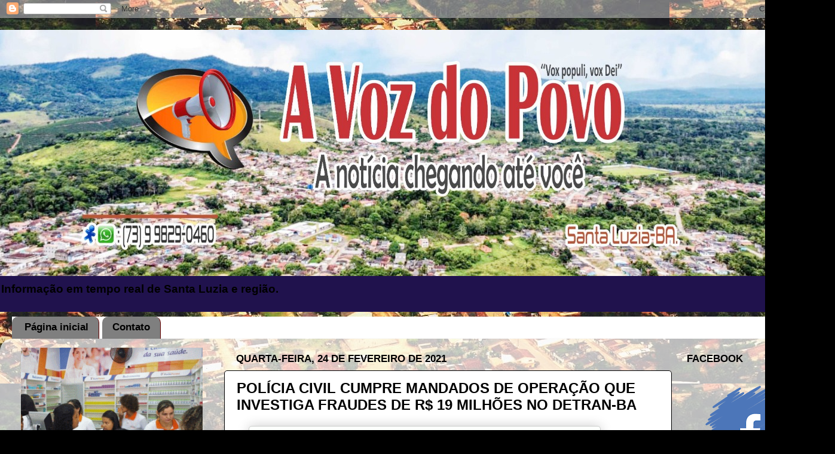

--- FILE ---
content_type: text/html; charset=UTF-8
request_url: http://www.avozdopovosantaluzia.net/2021/02/policia-civil-cumpre-mandados-de.html
body_size: 14280
content:
<!DOCTYPE html>
<html class='v2' dir='ltr' xmlns='http://www.w3.org/1999/xhtml' xmlns:b='http://www.google.com/2005/gml/b' xmlns:data='http://www.google.com/2005/gml/data' xmlns:expr='http://www.google.com/2005/gml/expr'>
<head>
<link href='https://www.blogger.com/static/v1/widgets/335934321-css_bundle_v2.css' rel='stylesheet' type='text/css'/>
<meta content='width=1100' name='viewport'/>
<meta content='text/html; charset=UTF-8' http-equiv='Content-Type'/>
<meta content='blogger' name='generator'/>
<link href='http://www.avozdopovosantaluzia.net/favicon.ico' rel='icon' type='image/x-icon'/>
<link href='http://www.avozdopovosantaluzia.net/2021/02/policia-civil-cumpre-mandados-de.html' rel='canonical'/>
<link rel="alternate" type="application/atom+xml" title="A VOZ DO POVO - Atom" href="http://www.avozdopovosantaluzia.net/feeds/posts/default" />
<link rel="alternate" type="application/rss+xml" title="A VOZ DO POVO - RSS" href="http://www.avozdopovosantaluzia.net/feeds/posts/default?alt=rss" />
<link rel="service.post" type="application/atom+xml" title="A VOZ DO POVO - Atom" href="https://www.blogger.com/feeds/4089340179351056393/posts/default" />

<link rel="alternate" type="application/atom+xml" title="A VOZ DO POVO - Atom" href="http://www.avozdopovosantaluzia.net/feeds/9180346358196847980/comments/default" />
<!--Can't find substitution for tag [blog.ieCssRetrofitLinks]-->
<link href='https://blogger.googleusercontent.com/img/b/R29vZ2xl/AVvXsEjJL0GI1Y37dwdiYCIm7_ulqZgn4ZBUz3rkuAapt12F4uQSD9YRXFfqTqGHXwSHpOCYmpxGX7ldSWvPNPCFzOy48B1gTF_zMBReIV_SjMQ3e42s4JFrze9vPoRcn1hzx3OJtlTXhyOBkyg/w571-h268/ghghgh.jpg' rel='image_src'/>
<meta content='http://www.avozdopovosantaluzia.net/2021/02/policia-civil-cumpre-mandados-de.html' property='og:url'/>
<meta content='POLÍCIA CIVIL CUMPRE MANDADOS DE OPERAÇÃO QUE INVESTIGA FRAUDES DE R$ 19 MILHÕES NO DETRAN-BA' property='og:title'/>
<meta content='  A Coordenação de Combate à Corrupção e Lavagem de Dinheiro da Polícia Civil da Bahia realiza hoje (24) a Operação Mão Dupla, consequência ...' property='og:description'/>
<meta content='https://blogger.googleusercontent.com/img/b/R29vZ2xl/AVvXsEjJL0GI1Y37dwdiYCIm7_ulqZgn4ZBUz3rkuAapt12F4uQSD9YRXFfqTqGHXwSHpOCYmpxGX7ldSWvPNPCFzOy48B1gTF_zMBReIV_SjMQ3e42s4JFrze9vPoRcn1hzx3OJtlTXhyOBkyg/w1200-h630-p-k-no-nu/ghghgh.jpg' property='og:image'/>
<title>A VOZ DO POVO: POLÍCIA CIVIL CUMPRE MANDADOS DE OPERAÇÃO QUE INVESTIGA FRAUDES DE R$ 19 MILHÕES NO DETRAN-BA</title>
<style id='page-skin-1' type='text/css'><!--
/*-----------------------------------------------
Blogger Template Style
Name:     Picture Window
Designer: Blogger
URL:      www.blogger.com
----------------------------------------------- */
/* Variable definitions
====================
<Variable name="keycolor" description="Main Color" type="color" default="#1a222a"/>
<Variable name="body.background" description="Body Background" type="background"
color="#000000" default="#111111 url(//themes.googleusercontent.com/image?id=1OACCYOE0-eoTRTfsBuX1NMN9nz599ufI1Jh0CggPFA_sK80AGkIr8pLtYRpNUKPmwtEa) repeat-x fixed top center"/>
<Group description="Page Text" selector="body">
<Variable name="body.font" description="Font" type="font"
default="normal normal 15px Arial, Tahoma, Helvetica, FreeSans, sans-serif"/>
<Variable name="body.text.color" description="Text Color" type="color" default="#333333"/>
</Group>
<Group description="Backgrounds" selector=".body-fauxcolumns-outer">
<Variable name="body.background.color" description="Outer Background" type="color" default="#296695"/>
<Variable name="header.background.color" description="Header Background" type="color" default="transparent"/>
<Variable name="post.background.color" description="Post Background" type="color" default="#ffffff"/>
</Group>
<Group description="Links" selector=".main-outer">
<Variable name="link.color" description="Link Color" type="color" default="#336699"/>
<Variable name="link.visited.color" description="Visited Color" type="color" default="#6699cc"/>
<Variable name="link.hover.color" description="Hover Color" type="color" default="#33aaff"/>
</Group>
<Group description="Blog Title" selector=".header h1">
<Variable name="header.font" description="Title Font" type="font"
default="normal normal 36px Arial, Tahoma, Helvetica, FreeSans, sans-serif"/>
<Variable name="header.text.color" description="Text Color" type="color" default="#ffffff" />
</Group>
<Group description="Tabs Text" selector=".tabs-inner .widget li a">
<Variable name="tabs.font" description="Font" type="font"
default="normal normal 15px Arial, Tahoma, Helvetica, FreeSans, sans-serif"/>
<Variable name="tabs.text.color" description="Text Color" type="color" default="#ffffff"/>
<Variable name="tabs.selected.text.color" description="Selected Color" type="color" default="#000000"/>
</Group>
<Group description="Tabs Background" selector=".tabs-outer .PageList">
<Variable name="tabs.background.color" description="Background Color" type="color" default="transparent"/>
<Variable name="tabs.selected.background.color" description="Selected Color" type="color" default="transparent"/>
<Variable name="tabs.separator.color" description="Separator Color" type="color" default="transparent"/>
</Group>
<Group description="Post Title" selector="h3.post-title, .comments h4">
<Variable name="post.title.font" description="Title Font" type="font"
default="normal normal 18px Arial, Tahoma, Helvetica, FreeSans, sans-serif"/>
</Group>
<Group description="Date Header" selector=".date-header">
<Variable name="date.header.color" description="Text Color" type="color" default="#000000"/>
</Group>
<Group description="Post" selector=".post">
<Variable name="post.footer.text.color" description="Footer Text Color" type="color" default="#999999"/>
<Variable name="post.border.color" description="Border Color" type="color" default="#dddddd"/>
</Group>
<Group description="Gadgets" selector="h2">
<Variable name="widget.title.font" description="Title Font" type="font"
default="bold normal 13px Arial, Tahoma, Helvetica, FreeSans, sans-serif"/>
<Variable name="widget.title.text.color" description="Title Color" type="color" default="#888888"/>
</Group>
<Group description="Footer" selector=".footer-outer">
<Variable name="footer.text.color" description="Text Color" type="color" default="#cccccc"/>
<Variable name="footer.widget.title.text.color" description="Gadget Title Color" type="color" default="#aaaaaa"/>
</Group>
<Group description="Footer Links" selector=".footer-outer">
<Variable name="footer.link.color" description="Link Color" type="color" default="#99ccee"/>
<Variable name="footer.link.visited.color" description="Visited Color" type="color" default="#77aaee"/>
<Variable name="footer.link.hover.color" description="Hover Color" type="color" default="#33aaff"/>
</Group>
<Variable name="content.margin" description="Content Margin Top" type="length" default="20px" min="0" max="100px"/>
<Variable name="content.padding" description="Content Padding" type="length" default="0" min="0" max="100px"/>
<Variable name="content.background" description="Content Background" type="background"
default="transparent none repeat scroll top left"/>
<Variable name="content.border.radius" description="Content Border Radius" type="length" default="0" min="0" max="100px"/>
<Variable name="content.shadow.spread" description="Content Shadow Spread" type="length" default="0" min="0" max="100px"/>
<Variable name="header.padding" description="Header Padding" type="length" default="0" min="0" max="100px"/>
<Variable name="header.background.gradient" description="Header Gradient" type="url"
default="none"/>
<Variable name="header.border.radius" description="Header Border Radius" type="length" default="0" min="0" max="100px"/>
<Variable name="main.border.radius.top" description="Main Border Radius" type="length" default="20px" min="0" max="100px"/>
<Variable name="footer.border.radius.top" description="Footer Border Radius Top" type="length" default="0" min="0" max="100px"/>
<Variable name="footer.border.radius.bottom" description="Footer Border Radius Bottom" type="length" default="20px" min="0" max="100px"/>
<Variable name="region.shadow.spread" description="Main and Footer Shadow Spread" type="length" default="3px" min="0" max="100px"/>
<Variable name="region.shadow.offset" description="Main and Footer Shadow Offset" type="length" default="1px" min="-50px" max="50px"/>
<Variable name="tabs.background.gradient" description="Tab Background Gradient" type="url" default="none"/>
<Variable name="tab.selected.background.gradient" description="Selected Tab Background" type="url"
default="url(https://resources.blogblog.com/blogblog/data/1kt/transparent/white80.png)"/>
<Variable name="tab.background" description="Tab Background" type="background"
default="transparent url(https://resources.blogblog.com/blogblog/data/1kt/transparent/black50.png) repeat scroll top left"/>
<Variable name="tab.border.radius" description="Tab Border Radius" type="length" default="10px" min="0" max="100px"/>
<Variable name="tab.first.border.radius" description="First Tab Border Radius" type="length" default="10px" min="0" max="100px"/>
<Variable name="tabs.border.radius" description="Tabs Border Radius" type="length" default="0" min="0" max="100px"/>
<Variable name="tabs.spacing" description="Tab Spacing" type="length" default=".25em" min="0" max="10em"/>
<Variable name="tabs.margin.bottom" description="Tab Margin Bottom" type="length" default="0" min="0" max="100px"/>
<Variable name="tabs.margin.sides" description="Tab Margin Sides" type="length" default="20px" min="0" max="100px"/>
<Variable name="main.background" description="Main Background" type="background"
default="transparent url(https://resources.blogblog.com/blogblog/data/1kt/transparent/white80.png) repeat scroll top left"/>
<Variable name="main.padding.sides" description="Main Padding Sides" type="length" default="20px" min="0" max="100px"/>
<Variable name="footer.background" description="Footer Background" type="background"
default="transparent url(https://resources.blogblog.com/blogblog/data/1kt/transparent/black50.png) repeat scroll top left"/>
<Variable name="post.margin.sides" description="Post Margin Sides" type="length" default="-20px" min="-50px" max="50px"/>
<Variable name="post.border.radius" description="Post Border Radius" type="length" default="5px" min="0" max="100px"/>
<Variable name="widget.title.text.transform" description="Widget Title Text Transform" type="string" default="uppercase"/>
<Variable name="mobile.background.overlay" description="Mobile Background Overlay" type="string"
default="transparent none repeat scroll top left"/>
<Variable name="startSide" description="Side where text starts in blog language" type="automatic" default="left"/>
<Variable name="endSide" description="Side where text ends in blog language" type="automatic" default="right"/>
*/
/* Content
----------------------------------------------- */
body {
font: normal bold 16px Arial, Tahoma, Helvetica, FreeSans, sans-serif;
color: #000000;
background: #000000 url(http://4.bp.blogspot.com/-zxrvaFJDnrA/WBueuCn2C8I/AAAAAAAATLw/boLrjmRP0y00RKeGo31KNtJm1XFIgckxwCK4B/s0/12191450_959935614079968_3854593129063055928_n.jpg) repeat fixed top center;
}
html body .region-inner {
min-width: 0;
max-width: 100%;
width: auto;
}
.content-outer {
font-size: 90%;
}
a:link {
text-decoration:none;
color: #000000;
}
a:visited {
text-decoration:none;
color: #000000;
}
a:hover {
text-decoration:underline;
color: #000000;
}
.content-outer {
background: transparent none repeat scroll top left;
-moz-border-radius: 0;
-webkit-border-radius: 0;
-goog-ms-border-radius: 0;
border-radius: 0;
-moz-box-shadow: 0 0 0 rgba(0, 0, 0, .15);
-webkit-box-shadow: 0 0 0 rgba(0, 0, 0, .15);
-goog-ms-box-shadow: 0 0 0 rgba(0, 0, 0, .15);
box-shadow: 0 0 0 rgba(0, 0, 0, .15);
margin: 20px auto;
}
.content-inner {
padding: 0;
}
/* Header
----------------------------------------------- */
.header-outer {
background: #20124d none repeat-x scroll top left;
_background-image: none;
color: #000000;
-moz-border-radius: 0;
-webkit-border-radius: 0;
-goog-ms-border-radius: 0;
border-radius: 0;
}
.Header img, .Header #header-inner {
-moz-border-radius: 0;
-webkit-border-radius: 0;
-goog-ms-border-radius: 0;
border-radius: 0;
}
.header-inner .Header .titlewrapper,
.header-inner .Header .descriptionwrapper {
padding-left: 0;
padding-right: 0;
}
.Header h1 {
font: normal bold 36px Arial, Tahoma, Helvetica, FreeSans, sans-serif;
text-shadow: 1px 1px 3px rgba(0, 0, 0, 0.3);
}
.Header h1 a {
color: #000000;
}
.Header .description {
font-size: 130%;
}
/* Tabs
----------------------------------------------- */
.tabs-inner {
margin: .5em 20px 0;
padding: 0;
}
.tabs-inner .section {
margin: 0;
}
.tabs-inner .widget ul {
padding: 0;
background: #ffffff none repeat scroll bottom;
-moz-border-radius: 0;
-webkit-border-radius: 0;
-goog-ms-border-radius: 0;
border-radius: 0;
}
.tabs-inner .widget li {
border: none;
}
.tabs-inner .widget li a {
display: inline-block;
padding: .5em 1em;
margin-right: .25em;
color: #000000;
font: normal bold 17px Arial, Tahoma, Helvetica, FreeSans, sans-serif;
-moz-border-radius: 10px 10px 0 0;
-webkit-border-top-left-radius: 10px;
-webkit-border-top-right-radius: 10px;
-goog-ms-border-radius: 10px 10px 0 0;
border-radius: 10px 10px 0 0;
background: transparent url(https://resources.blogblog.com/blogblog/data/1kt/transparent/black50.png) repeat scroll top left;
border-right: 1px solid #660000;
}
.tabs-inner .widget li:first-child a {
padding-left: 1.25em;
-moz-border-radius-topleft: 10px;
-moz-border-radius-bottomleft: 0;
-webkit-border-top-left-radius: 10px;
-webkit-border-bottom-left-radius: 0;
-goog-ms-border-top-left-radius: 10px;
-goog-ms-border-bottom-left-radius: 0;
border-top-left-radius: 10px;
border-bottom-left-radius: 0;
}
.tabs-inner .widget li.selected a,
.tabs-inner .widget li a:hover {
position: relative;
z-index: 1;
background: transparent url(https://resources.blogblog.com/blogblog/data/1kt/transparent/white80.png) repeat scroll bottom;
color: #000000;
-moz-box-shadow: 0 0 3px rgba(0, 0, 0, .15);
-webkit-box-shadow: 0 0 3px rgba(0, 0, 0, .15);
-goog-ms-box-shadow: 0 0 3px rgba(0, 0, 0, .15);
box-shadow: 0 0 3px rgba(0, 0, 0, .15);
}
/* Headings
----------------------------------------------- */
h2 {
font: normal bold 120% Arial, Tahoma, Helvetica, FreeSans, sans-serif;
text-transform: uppercase;
color: #000000;
margin: .5em 0;
}
/* Main
----------------------------------------------- */
.main-outer {
background: transparent url(https://resources.blogblog.com/blogblog/data/1kt/transparent/white80.png) repeat scroll top left;
-moz-border-radius: 20px 20px 0 0;
-webkit-border-top-left-radius: 20px;
-webkit-border-top-right-radius: 20px;
-webkit-border-bottom-left-radius: 0;
-webkit-border-bottom-right-radius: 0;
-goog-ms-border-radius: 20px 20px 0 0;
border-radius: 20px 20px 0 0;
-moz-box-shadow: 0 1px 3px rgba(0, 0, 0, .15);
-webkit-box-shadow: 0 1px 3px rgba(0, 0, 0, .15);
-goog-ms-box-shadow: 0 1px 3px rgba(0, 0, 0, .15);
box-shadow: 0 1px 3px rgba(0, 0, 0, .15);
}
.main-inner {
padding: 15px 20px 20px;
}
.main-inner .column-center-inner {
padding: 0 0;
}
.main-inner .column-left-inner {
padding-left: 0;
}
.main-inner .column-right-inner {
padding-right: 0;
}
/* Posts
----------------------------------------------- */
h3.post-title {
margin: 0;
font: normal bold 24px Arial, Tahoma, Helvetica, FreeSans, sans-serif;
}
.comments h4 {
margin: 1em 0 0;
font: normal bold 24px Arial, Tahoma, Helvetica, FreeSans, sans-serif;
}
.date-header span {
color: #000000;
}
.post-outer {
background-color: #ffffff;
border: solid 1px #000000;
-moz-border-radius: 5px;
-webkit-border-radius: 5px;
border-radius: 5px;
-goog-ms-border-radius: 5px;
padding: 15px 20px;
margin: 0 -20px 20px;
}
.post-body {
line-height: 1.4;
font-size: 110%;
position: relative;
}
.post-header {
margin: 0 0 1.5em;
color: #ffffff;
line-height: 1.6;
}
.post-footer {
margin: .5em 0 0;
color: #ffffff;
line-height: 1.6;
}
#blog-pager {
font-size: 140%
}
#comments .comment-author {
padding-top: 1.5em;
border-top: dashed 1px #ccc;
border-top: dashed 1px rgba(128, 128, 128, .5);
background-position: 0 1.5em;
}
#comments .comment-author:first-child {
padding-top: 0;
border-top: none;
}
.avatar-image-container {
margin: .2em 0 0;
}
/* Comments
----------------------------------------------- */
.comments .comments-content .icon.blog-author {
background-repeat: no-repeat;
background-image: url([data-uri]);
}
.comments .comments-content .loadmore a {
border-top: 1px solid #000000;
border-bottom: 1px solid #000000;
}
.comments .continue {
border-top: 2px solid #000000;
}
/* Widgets
----------------------------------------------- */
.widget ul, .widget #ArchiveList ul.flat {
padding: 0;
list-style: none;
}
.widget ul li, .widget #ArchiveList ul.flat li {
border-top: dashed 1px #ccc;
border-top: dashed 1px rgba(128, 128, 128, .5);
}
.widget ul li:first-child, .widget #ArchiveList ul.flat li:first-child {
border-top: none;
}
.widget .post-body ul {
list-style: disc;
}
.widget .post-body ul li {
border: none;
}
/* Footer
----------------------------------------------- */
.footer-outer {
color:transparent;
background: transparent url(https://resources.blogblog.com/blogblog/data/1kt/transparent/black50.png) repeat scroll top left;
-moz-border-radius: 0 0 20px 20px;
-webkit-border-top-left-radius: 0;
-webkit-border-top-right-radius: 0;
-webkit-border-bottom-left-radius: 20px;
-webkit-border-bottom-right-radius: 20px;
-goog-ms-border-radius: 0 0 20px 20px;
border-radius: 0 0 20px 20px;
-moz-box-shadow: 0 1px 3px rgba(0, 0, 0, .15);
-webkit-box-shadow: 0 1px 3px rgba(0, 0, 0, .15);
-goog-ms-box-shadow: 0 1px 3px rgba(0, 0, 0, .15);
box-shadow: 0 1px 3px rgba(0, 0, 0, .15);
}
.footer-inner {
padding: 10px 20px 20px;
}
.footer-outer a {
color: transparent;
}
.footer-outer a:visited {
color: #000000;
}
.footer-outer a:hover {
color: #000000;
}
.footer-outer .widget h2 {
color: transparent;
}
/* Mobile
----------------------------------------------- */
html body.mobile {
height: auto;
}
html body.mobile {
min-height: 480px;
background-size: 100% auto;
}
.mobile .body-fauxcolumn-outer {
background: transparent none repeat scroll top left;
}
html .mobile .mobile-date-outer, html .mobile .blog-pager {
border-bottom: none;
background: transparent url(https://resources.blogblog.com/blogblog/data/1kt/transparent/white80.png) repeat scroll top left;
margin-bottom: 10px;
}
.mobile .date-outer {
background: transparent url(https://resources.blogblog.com/blogblog/data/1kt/transparent/white80.png) repeat scroll top left;
}
.mobile .header-outer, .mobile .main-outer,
.mobile .post-outer, .mobile .footer-outer {
-moz-border-radius: 0;
-webkit-border-radius: 0;
-goog-ms-border-radius: 0;
border-radius: 0;
}
.mobile .content-outer,
.mobile .main-outer,
.mobile .post-outer {
background: inherit;
border: none;
}
.mobile .content-outer {
font-size: 100%;
}
.mobile-link-button {
background-color: #000000;
}
.mobile-link-button a:link, .mobile-link-button a:visited {
color: #ffffff;
}
.mobile-index-contents {
color: #000000;
}
.mobile .tabs-inner .PageList .widget-content {
background: transparent url(https://resources.blogblog.com/blogblog/data/1kt/transparent/white80.png) repeat scroll bottom;
color: #000000;
}
.mobile .tabs-inner .PageList .widget-content .pagelist-arrow {
border-left: 1px solid #660000;
}

--></style>
<style id='template-skin-1' type='text/css'><!--
body {
min-width: 1397px;
}
.content-outer, .content-fauxcolumn-outer, .region-inner {
min-width: 1397px;
max-width: 1397px;
_width: 1397px;
}
.main-inner .columns {
padding-left: 360px;
padding-right: 258px;
}
.main-inner .fauxcolumn-center-outer {
left: 360px;
right: 258px;
/* IE6 does not respect left and right together */
_width: expression(this.parentNode.offsetWidth -
parseInt("360px") -
parseInt("258px") + 'px');
}
.main-inner .fauxcolumn-left-outer {
width: 360px;
}
.main-inner .fauxcolumn-right-outer {
width: 258px;
}
.main-inner .column-left-outer {
width: 360px;
right: 100%;
margin-left: -360px;
}
.main-inner .column-right-outer {
width: 258px;
margin-right: -258px;
}
#layout {
min-width: 0;
}
#layout .content-outer {
min-width: 0;
width: 800px;
}
#layout .region-inner {
min-width: 0;
width: auto;
}
body#layout div.add_widget {
padding: 8px;
}
body#layout div.add_widget a {
margin-left: 32px;
}
--></style>
<style>
    body {background-image:url(http\:\/\/4.bp.blogspot.com\/-zxrvaFJDnrA\/WBueuCn2C8I\/AAAAAAAATLw\/boLrjmRP0y00RKeGo31KNtJm1XFIgckxwCK4B\/s0\/12191450_959935614079968_3854593129063055928_n.jpg);}
    
@media (max-width: 200px) { body {background-image:url(http\:\/\/4.bp.blogspot.com\/-zxrvaFJDnrA\/WBueuCn2C8I\/AAAAAAAATLw\/boLrjmRP0y00RKeGo31KNtJm1XFIgckxwCK4B\/w200\/12191450_959935614079968_3854593129063055928_n.jpg);}}
@media (max-width: 400px) and (min-width: 201px) { body {background-image:url(http\:\/\/4.bp.blogspot.com\/-zxrvaFJDnrA\/WBueuCn2C8I\/AAAAAAAATLw\/boLrjmRP0y00RKeGo31KNtJm1XFIgckxwCK4B\/w400\/12191450_959935614079968_3854593129063055928_n.jpg);}}
@media (max-width: 800px) and (min-width: 401px) { body {background-image:url(http\:\/\/4.bp.blogspot.com\/-zxrvaFJDnrA\/WBueuCn2C8I\/AAAAAAAATLw\/boLrjmRP0y00RKeGo31KNtJm1XFIgckxwCK4B\/w800\/12191450_959935614079968_3854593129063055928_n.jpg);}}
@media (max-width: 1200px) and (min-width: 801px) { body {background-image:url(http\:\/\/4.bp.blogspot.com\/-zxrvaFJDnrA\/WBueuCn2C8I\/AAAAAAAATLw\/boLrjmRP0y00RKeGo31KNtJm1XFIgckxwCK4B\/w1200\/12191450_959935614079968_3854593129063055928_n.jpg);}}
/* Last tag covers anything over one higher than the previous max-size cap. */
@media (min-width: 1201px) { body {background-image:url(http\:\/\/4.bp.blogspot.com\/-zxrvaFJDnrA\/WBueuCn2C8I\/AAAAAAAATLw\/boLrjmRP0y00RKeGo31KNtJm1XFIgckxwCK4B\/w1600\/12191450_959935614079968_3854593129063055928_n.jpg);}}
  </style>
<link href='https://www.blogger.com/dyn-css/authorization.css?targetBlogID=4089340179351056393&amp;zx=3089ae49-ef05-49e3-8715-104ec963a389' media='none' onload='if(media!=&#39;all&#39;)media=&#39;all&#39;' rel='stylesheet'/><noscript><link href='https://www.blogger.com/dyn-css/authorization.css?targetBlogID=4089340179351056393&amp;zx=3089ae49-ef05-49e3-8715-104ec963a389' rel='stylesheet'/></noscript>
<meta name='google-adsense-platform-account' content='ca-host-pub-1556223355139109'/>
<meta name='google-adsense-platform-domain' content='blogspot.com'/>

<!-- data-ad-client=ca-pub-7019521630924455 -->

</head>
<body class='loading'>
<div class='navbar section' id='navbar' name='Navbar'><div class='widget Navbar' data-version='1' id='Navbar1'><script type="text/javascript">
    function setAttributeOnload(object, attribute, val) {
      if(window.addEventListener) {
        window.addEventListener('load',
          function(){ object[attribute] = val; }, false);
      } else {
        window.attachEvent('onload', function(){ object[attribute] = val; });
      }
    }
  </script>
<div id="navbar-iframe-container"></div>
<script type="text/javascript" src="https://apis.google.com/js/platform.js"></script>
<script type="text/javascript">
      gapi.load("gapi.iframes:gapi.iframes.style.bubble", function() {
        if (gapi.iframes && gapi.iframes.getContext) {
          gapi.iframes.getContext().openChild({
              url: 'https://www.blogger.com/navbar/4089340179351056393?po\x3d9180346358196847980\x26origin\x3dhttp://www.avozdopovosantaluzia.net',
              where: document.getElementById("navbar-iframe-container"),
              id: "navbar-iframe"
          });
        }
      });
    </script><script type="text/javascript">
(function() {
var script = document.createElement('script');
script.type = 'text/javascript';
script.src = '//pagead2.googlesyndication.com/pagead/js/google_top_exp.js';
var head = document.getElementsByTagName('head')[0];
if (head) {
head.appendChild(script);
}})();
</script>
</div></div>
<div class='body-fauxcolumns'>
<div class='fauxcolumn-outer body-fauxcolumn-outer'>
<div class='cap-top'>
<div class='cap-left'></div>
<div class='cap-right'></div>
</div>
<div class='fauxborder-left'>
<div class='fauxborder-right'></div>
<div class='fauxcolumn-inner'>
</div>
</div>
<div class='cap-bottom'>
<div class='cap-left'></div>
<div class='cap-right'></div>
</div>
</div>
</div>
<div class='content'>
<div class='content-fauxcolumns'>
<div class='fauxcolumn-outer content-fauxcolumn-outer'>
<div class='cap-top'>
<div class='cap-left'></div>
<div class='cap-right'></div>
</div>
<div class='fauxborder-left'>
<div class='fauxborder-right'></div>
<div class='fauxcolumn-inner'>
</div>
</div>
<div class='cap-bottom'>
<div class='cap-left'></div>
<div class='cap-right'></div>
</div>
</div>
</div>
<div class='content-outer'>
<div class='content-cap-top cap-top'>
<div class='cap-left'></div>
<div class='cap-right'></div>
</div>
<div class='fauxborder-left content-fauxborder-left'>
<div class='fauxborder-right content-fauxborder-right'></div>
<div class='content-inner'>
<header>
<div class='header-outer'>
<div class='header-cap-top cap-top'>
<div class='cap-left'></div>
<div class='cap-right'></div>
</div>
<div class='fauxborder-left header-fauxborder-left'>
<div class='fauxborder-right header-fauxborder-right'></div>
<div class='region-inner header-inner'>
<div class='header section' id='header' name='Cabeçalho'><div class='widget Header' data-version='1' id='Header1'>
<div id='header-inner'>
<a href='http://www.avozdopovosantaluzia.net/' style='display: block'>
<img alt='A VOZ DO POVO' height='412px; ' id='Header1_headerimg' src='https://blogger.googleusercontent.com/img/b/R29vZ2xl/AVvXsEhueHt-mS658ZKF4x0f3V-YVgjiuKwXtPtqZfqnDcw2HQXvgWVVwROpVRgO2wlS2zlYPIWocbqTqBai549NdmKg0EJxJT7LqC1WN6M9KIrYnSazHZ1a_Rvzu3hI6M5ug-K918JHU0_ELTo/s1280/TESTE+4.jpg' style='display: block' width='1280px; '/>
</a>
<div class='descriptionwrapper'>
<p class='description'><span>Informação em tempo real de Santa Luzia e região.</span></p>
</div>
</div>
</div></div>
</div>
</div>
<div class='header-cap-bottom cap-bottom'>
<div class='cap-left'></div>
<div class='cap-right'></div>
</div>
</div>
</header>
<div class='tabs-outer'>
<div class='tabs-cap-top cap-top'>
<div class='cap-left'></div>
<div class='cap-right'></div>
</div>
<div class='fauxborder-left tabs-fauxborder-left'>
<div class='fauxborder-right tabs-fauxborder-right'></div>
<div class='region-inner tabs-inner'>
<div class='tabs section' id='crosscol' name='Entre colunas'><div class='widget PageList' data-version='1' id='PageList1'>
<h2>Páginas</h2>
<div class='widget-content'>
<ul>
<li>
<a href='http://www.avozdopovosantaluzia.net/'>Página inicial</a>
</li>
<li>
<a href='http://www.avozdopovosantaluzia.net/p/contato.html'>Contato</a>
</li>
</ul>
<div class='clear'></div>
</div>
</div></div>
<div class='tabs no-items section' id='crosscol-overflow' name='Cross-Column 2'></div>
</div>
</div>
<div class='tabs-cap-bottom cap-bottom'>
<div class='cap-left'></div>
<div class='cap-right'></div>
</div>
</div>
<div class='main-outer'>
<div class='main-cap-top cap-top'>
<div class='cap-left'></div>
<div class='cap-right'></div>
</div>
<div class='fauxborder-left main-fauxborder-left'>
<div class='fauxborder-right main-fauxborder-right'></div>
<div class='region-inner main-inner'>
<div class='columns fauxcolumns'>
<div class='fauxcolumn-outer fauxcolumn-center-outer'>
<div class='cap-top'>
<div class='cap-left'></div>
<div class='cap-right'></div>
</div>
<div class='fauxborder-left'>
<div class='fauxborder-right'></div>
<div class='fauxcolumn-inner'>
</div>
</div>
<div class='cap-bottom'>
<div class='cap-left'></div>
<div class='cap-right'></div>
</div>
</div>
<div class='fauxcolumn-outer fauxcolumn-left-outer'>
<div class='cap-top'>
<div class='cap-left'></div>
<div class='cap-right'></div>
</div>
<div class='fauxborder-left'>
<div class='fauxborder-right'></div>
<div class='fauxcolumn-inner'>
</div>
</div>
<div class='cap-bottom'>
<div class='cap-left'></div>
<div class='cap-right'></div>
</div>
</div>
<div class='fauxcolumn-outer fauxcolumn-right-outer'>
<div class='cap-top'>
<div class='cap-left'></div>
<div class='cap-right'></div>
</div>
<div class='fauxborder-left'>
<div class='fauxborder-right'></div>
<div class='fauxcolumn-inner'>
</div>
</div>
<div class='cap-bottom'>
<div class='cap-left'></div>
<div class='cap-right'></div>
</div>
</div>
<!-- corrects IE6 width calculation -->
<div class='columns-inner'>
<div class='column-center-outer'>
<div class='column-center-inner'>
<div class='main section' id='main' name='Principal'><div class='widget Blog' data-version='1' id='Blog1'>
<div class='blog-posts hfeed'>

          <div class="date-outer">
        
<h2 class='date-header'><span>quarta-feira, 24 de fevereiro de 2021</span></h2>

          <div class="date-posts">
        
<div class='post-outer'>
<div class='post hentry uncustomized-post-template' itemprop='blogPost' itemscope='itemscope' itemtype='http://schema.org/BlogPosting'>
<meta content='https://blogger.googleusercontent.com/img/b/R29vZ2xl/AVvXsEjJL0GI1Y37dwdiYCIm7_ulqZgn4ZBUz3rkuAapt12F4uQSD9YRXFfqTqGHXwSHpOCYmpxGX7ldSWvPNPCFzOy48B1gTF_zMBReIV_SjMQ3e42s4JFrze9vPoRcn1hzx3OJtlTXhyOBkyg/w571-h268/ghghgh.jpg' itemprop='image_url'/>
<meta content='4089340179351056393' itemprop='blogId'/>
<meta content='9180346358196847980' itemprop='postId'/>
<a name='9180346358196847980'></a>
<h3 class='post-title entry-title' itemprop='name'>
POLÍCIA CIVIL CUMPRE MANDADOS DE OPERAÇÃO QUE INVESTIGA FRAUDES DE R$ 19 MILHÕES NO DETRAN-BA
</h3>
<div class='post-header'>
<div class='post-header-line-1'></div>
</div>
<div class='post-body entry-content' id='post-body-9180346358196847980' itemprop='description articleBody'>
<p>&nbsp;<a href="https://blogger.googleusercontent.com/img/b/R29vZ2xl/AVvXsEjJL0GI1Y37dwdiYCIm7_ulqZgn4ZBUz3rkuAapt12F4uQSD9YRXFfqTqGHXwSHpOCYmpxGX7ldSWvPNPCFzOy48B1gTF_zMBReIV_SjMQ3e42s4JFrze9vPoRcn1hzx3OJtlTXhyOBkyg/s1600/ghghgh.jpg" imageanchor="1" style="color: black; font-family: Georgia, Utopia, &quot;Palatino Linotype&quot;, Palatino, serif; font-size: 16px; margin-left: 1em; margin-right: 1em; text-align: center; text-decoration-line: none;"><img border="0" data-original-height="752" data-original-width="1600" height="268" loading="lazy" src="https://blogger.googleusercontent.com/img/b/R29vZ2xl/AVvXsEjJL0GI1Y37dwdiYCIm7_ulqZgn4ZBUz3rkuAapt12F4uQSD9YRXFfqTqGHXwSHpOCYmpxGX7ldSWvPNPCFzOy48B1gTF_zMBReIV_SjMQ3e42s4JFrze9vPoRcn1hzx3OJtlTXhyOBkyg/w571-h268-rw/ghghgh.jpg" style="background: rgb(252, 255, 252); border-radius: 5px; border: 1px solid rgb(204, 204, 204); box-shadow: rgba(0, 0, 0, 0.2) 0px 0px 20px; padding: 8px; position: relative;" width="571" /></a></p><p style="background-color: white; text-align: justify;"><span style="font-family: verdana;">A Coordenação de Combate à Corrupção e Lavagem de Dinheiro da Polícia Civil da Bahia realiza hoje (24) a Operação Mão Dupla, consequência de uma investigação de fraudes em torno de R$ 19 milhões entre o Departamento Estadual de Trânsito da Bahia (Detran-Ba) e uma fundação de direito privado de Salvador.</span></p><p style="background-color: white; text-align: justify;"><span style="font-family: verdana;">A força-tarefa cumpre mandados de busca e apreensão em empresas privadas, em duas fundações de direito privado e no Detran-Ba. Ela é efetuada por uma equipe composta por cerca de 70 policiais.</span></p><p style="background-color: white; text-align: justify;"><span style="font-family: verdana;">Segundo a Polícia Civil, a apuração revelou também a participação de ex-dirigentes do Detran-Ba e de outros agentes públicos ligados ao órgão, além de indícios de lavagem de dinheiro.</span></p>
<div style='clear: both;'></div>
</div>
<div class='post-footer'>
<div class='post-footer-line post-footer-line-1'>
<span class='post-author vcard'>
Postado por
<span class='fn' itemprop='author' itemscope='itemscope' itemtype='http://schema.org/Person'>
<meta content='https://www.blogger.com/profile/16273042433358084250' itemprop='url'/>
<a class='g-profile' href='https://www.blogger.com/profile/16273042433358084250' rel='author' title='author profile'>
<span itemprop='name'>Samuel Ariel Gonçalves</span>
</a>
</span>
</span>
<span class='post-timestamp'>
às
<meta content='http://www.avozdopovosantaluzia.net/2021/02/policia-civil-cumpre-mandados-de.html' itemprop='url'/>
<a class='timestamp-link' href='http://www.avozdopovosantaluzia.net/2021/02/policia-civil-cumpre-mandados-de.html' rel='bookmark' title='permanent link'><abbr class='published' itemprop='datePublished' title='2021-02-24T09:08:00-03:00'>09:08:00</abbr></a>
</span>
<span class='post-comment-link'>
</span>
<span class='post-icons'>
</span>
<div class='post-share-buttons goog-inline-block'>
<a class='goog-inline-block share-button sb-email' href='https://www.blogger.com/share-post.g?blogID=4089340179351056393&postID=9180346358196847980&target=email' target='_blank' title='Enviar por e-mail'><span class='share-button-link-text'>Enviar por e-mail</span></a><a class='goog-inline-block share-button sb-blog' href='https://www.blogger.com/share-post.g?blogID=4089340179351056393&postID=9180346358196847980&target=blog' onclick='window.open(this.href, "_blank", "height=270,width=475"); return false;' target='_blank' title='Postar no blog!'><span class='share-button-link-text'>Postar no blog!</span></a><a class='goog-inline-block share-button sb-twitter' href='https://www.blogger.com/share-post.g?blogID=4089340179351056393&postID=9180346358196847980&target=twitter' target='_blank' title='Compartilhar no X'><span class='share-button-link-text'>Compartilhar no X</span></a><a class='goog-inline-block share-button sb-facebook' href='https://www.blogger.com/share-post.g?blogID=4089340179351056393&postID=9180346358196847980&target=facebook' onclick='window.open(this.href, "_blank", "height=430,width=640"); return false;' target='_blank' title='Compartilhar no Facebook'><span class='share-button-link-text'>Compartilhar no Facebook</span></a><a class='goog-inline-block share-button sb-pinterest' href='https://www.blogger.com/share-post.g?blogID=4089340179351056393&postID=9180346358196847980&target=pinterest' target='_blank' title='Compartilhar com o Pinterest'><span class='share-button-link-text'>Compartilhar com o Pinterest</span></a>
</div>
</div>
<div class='post-footer-line post-footer-line-2'>
<span class='post-labels'>
</span>
</div>
<div class='post-footer-line post-footer-line-3'>
<span class='post-location'>
</span>
</div>
</div>
</div>
<div class='comments' id='comments'>
<a name='comments'></a>
<h4>Nenhum comentário:</h4>
<div id='Blog1_comments-block-wrapper'>
<dl class='avatar-comment-indent' id='comments-block'>
</dl>
</div>
<p class='comment-footer'>
<div class='comment-form'>
<a name='comment-form'></a>
<h4 id='comment-post-message'>Postar um comentário</h4>
<p>AVISO: O conteúdo de cada comentário é de única e exclusiva responsabilidade do autor da mensagem.</p>
<a href='https://www.blogger.com/comment/frame/4089340179351056393?po=9180346358196847980&hl=pt-BR&saa=85391&origin=http://www.avozdopovosantaluzia.net' id='comment-editor-src'></a>
<iframe allowtransparency='true' class='blogger-iframe-colorize blogger-comment-from-post' frameborder='0' height='410px' id='comment-editor' name='comment-editor' src='' width='100%'></iframe>
<script src='https://www.blogger.com/static/v1/jsbin/2830521187-comment_from_post_iframe.js' type='text/javascript'></script>
<script type='text/javascript'>
      BLOG_CMT_createIframe('https://www.blogger.com/rpc_relay.html');
    </script>
</div>
</p>
</div>
</div>
<div class='inline-ad'>
</div>

        </div></div>
      
</div>
<div class='blog-pager' id='blog-pager'>
<span id='blog-pager-newer-link'>
<a class='blog-pager-newer-link' href='http://www.avozdopovosantaluzia.net/2021/02/decreto-de-bolsonaro-obriga-postos-de.html' id='Blog1_blog-pager-newer-link' title='Postagem mais recente'>Postagem mais recente</a>
</span>
<span id='blog-pager-older-link'>
<a class='blog-pager-older-link' href='http://www.avozdopovosantaluzia.net/2021/02/santa-luzia-oportunidade-de-emprego.html' id='Blog1_blog-pager-older-link' title='Postagem mais antiga'>Postagem mais antiga</a>
</span>
<a class='home-link' href='http://www.avozdopovosantaluzia.net/'>Página inicial</a>
</div>
<div class='clear'></div>
<div class='post-feeds'>
<div class='feed-links'>
Assinar:
<a class='feed-link' href='http://www.avozdopovosantaluzia.net/feeds/9180346358196847980/comments/default' target='_blank' type='application/atom+xml'>Postar comentários (Atom)</a>
</div>
</div>
</div></div>
</div>
</div>
<div class='column-left-outer'>
<div class='column-left-inner'>
<aside>
<div class='sidebar section' id='sidebar-left-1'><div class='widget Image' data-version='1' id='Image3'>
<div class='widget-content'>
<img alt='' height='250' id='Image3_img' src='https://blogger.googleusercontent.com/img/b/R29vZ2xl/AVvXsEga3ppWAaNaLzWT7oCIYuWX9Hn7McNlRFzfN4T2mFrp60l07NHLO9Vm0O1O0YvpHBOnbeMgyIuYQwFnZE1S3TEQXtfW_0qYwMibp2COX82xHMVTdncAmocHQ7uOSaiov2OQwJNtpjo0Ezs/s1600/Fortefarma+20119.gif' width='304'/>
<br/>
</div>
<div class='clear'></div>
</div><div class='widget Image' data-version='1' id='Image4'>
<div class='widget-content'>
<img alt='' height='230' id='Image4_img' src='https://blogger.googleusercontent.com/img/b/R29vZ2xl/AVvXsEgPsh-AQtKMAAC7bbuRCmcHxWheaC-bCbuFIq0j5mYQbgeNzaZvfAO-yPl0G1LP0TUunb7c1kNodNRiQx1oHej2K1WnJwX_bXEEQDGx1QgXKwzXxivWCzD21hdhzLGd6_3-pF8dbp9VIqw/s1600/Scanner_20191127.jpg' width='304'/>
<br/>
</div>
<div class='clear'></div>
</div></div>
<table border='0' cellpadding='0' cellspacing='0' class='section-columns columns-2'>
<tbody>
<tr>
<td class='first columns-cell'>
<div class='sidebar section' id='sidebar-left-2-1'><div class='widget HTML' data-version='1' id='HTML1'>
<div class='widget-content'>
<script async="async" src="https://pagead2.googlesyndication.com/pagead/js/adsbygoogle.js?client=ca-pub-7019521630924455" crossorigin="anonymous"></script>
<!-- Anúncio -->
<ins class="adsbygoogle"
     style="display:block"
     data-ad-client="ca-pub-7019521630924455"
     data-ad-slot="5740193448"
     data-ad-format="auto"
     data-full-width-responsive="true"></ins>
<script>
     (adsbygoogle = window.adsbygoogle || []).push({});
</script>
</div>
<div class='clear'></div>
</div><div class='widget Text' data-version='1' id='Text1'>
<h2 class='title'>Frase do filme Gladiador</h2>
<div class='widget-content'>
<b><i><span style="color:#cc0000;">&#8220;<a class="qlink" href="http://kdfrases.com/frase-filme/1116">Ganhe a multidão, e ganhará a liberdade.</a>&#8221; </span></i></b><br />  <a href="http://kdfrases.com/filme/gladiador"></a><div style="background-color: transparent; border: medium none; color: black; overflow: hidden; text-align: left; text-decoration: none;"><br /></div>
</div>
<div class='clear'></div>
</div></div>
</td>
<td class='columns-cell'>
<div class='sidebar section' id='sidebar-left-2-2'><div class='widget HTML' data-version='1' id='HTML16'>
<div class='widget-content'>
<script async="async" src="//pagead2.googlesyndication.com/pagead/js/adsbygoogle.js"></script>
<!-- Anuncio02 -->
<ins class="adsbygoogle"
     style="display:block"
     data-ad-client="ca-pub-7019521630924455"
     data-ad-slot="1462927233"
     data-ad-format="auto"
     data-full-width-responsive="true"></ins>
<script>
(adsbygoogle = window.adsbygoogle || []).push({});
</script>
</div>
<div class='clear'></div>
</div></div>
</td>
</tr>
</tbody>
</table>
<div class='sidebar section' id='sidebar-left-3'><div class='widget AdSense' data-version='1' id='AdSense1'>
<div class='widget-content'>
<script async src="//pagead2.googlesyndication.com/pagead/js/adsbygoogle.js"></script>
<!-- avozdopovosantaluzia_sidebar-left-1_AdSense1_1x1_as -->
<ins class="adsbygoogle"
     style="display:block"
     data-ad-client="ca-pub-7019521630924455"
     data-ad-host="ca-host-pub-1556223355139109"
     data-ad-host-channel="L0001"
     data-ad-slot="5534281601"
     data-ad-format="auto"
     data-full-width-responsive="true"></ins>
<script>
(adsbygoogle = window.adsbygoogle || []).push({});
</script>
<div class='clear'></div>
</div>
</div></div>
</aside>
</div>
</div>
<div class='column-right-outer'>
<div class='column-right-inner'>
<aside>
<div class='sidebar section' id='sidebar-right-1'><div class='widget Image' data-version='1' id='Image6'>
<h2>Facebook</h2>
<div class='widget-content'>
<a href='https://www.facebook.com/groups/avozdopovosantaluzia/?ref=share'>
<img alt='Facebook' height='213' id='Image6_img' src='https://blogger.googleusercontent.com/img/b/R29vZ2xl/AVvXsEgsvO-4Ud7w7Q7PEo-8zXztIlKCGxf523rl6rku8NfLFR7oQDO2KWhtJDE9D7ic224legKcycpl9MWOFMEIZM7PrwwgbtPzWRq4l8fLF_Tkf-IgkryWRhayT0iXIGeVgI6f5kvXPbIxj3A/s213/90dd9f12fdd1eefb8c8976903944c026-logotipo-do-iacute-cone-do-facebook-by-vexels.png' width='213'/>
</a>
<br/>
</div>
<div class='clear'></div>
</div><div class='widget Image' data-version='1' id='Image7'>
<h2>Youtube</h2>
<div class='widget-content'>
<a href='https://www.youtube.com/channel/UC509MlwpPzo1Q9GlB722oQQ'>
<img alt='Youtube' height='213' id='Image7_img' src='https://blogger.googleusercontent.com/img/b/R29vZ2xl/AVvXsEgzRdsD5Do7et27igD4pNOtoISFlFIb3Q7GyH8TCNPR9lRseD_Z67g2oTFFbxiNMk474trs8bRYF8TG8FI4oH8T7A0HTy48P_zgOt0fJ99yTTiNG1BPkTeW210PPdcxpoBR4NMmzHoLip8/s1600/0db05c61c7d85c151b5d9e2321d0e9d9-iacute-cone-redondo-distorcido-do-youtube-by-vexels.png' width='213'/>
</a>
<br/>
</div>
<div class='clear'></div>
</div><div class='widget Image' data-version='1' id='Image9'>
<h2>ONDE ESTAMOS</h2>
<div class='widget-content'>
<img alt='ONDE ESTAMOS' height='192' id='Image9_img' src='https://blogger.googleusercontent.com/img/b/R29vZ2xl/AVvXsEgbakQKd3Zodqg5HXiLOzq0ZoWbp1GexQ3AS-1WXunegGSI_j8UElLHV-2HTgIbYEhkriFQOAv0UhyLLkpVxTmZpSvjIoZ1pi6yjb2u_ryAfXC7E-5066wV44szmr8xXf49ZT-OltrPA5w/s1600/280px-Bahia_Municip_SantaLuzia.svg.png' width='185'/>
<br/>
<span class='caption'>Fundação 10 de maio de 1985, Gentílico: santa-luziense, Municípios limítrofes: 	Arataca, Una, Canavieiras, Mascote e Camacan.</span>
</div>
<div class='clear'></div>
</div><div class='widget PopularPosts' data-version='1' id='PopularPosts1'>
<h2>POSTAGENS MAIS ACESSADAS NOS ÚLTIMOS 30 DIAS</h2>
<div class='widget-content popular-posts'>
<ul>
<li>
<div class='item-thumbnail-only'>
<div class='item-thumbnail'>
<a href='http://www.avozdopovosantaluzia.net/2015/05/cantora-evangelica-faz-selfie-transando.html' target='_blank'>
<img alt='' border='0' src='https://blogger.googleusercontent.com/img/b/R29vZ2xl/AVvXsEj1rp12JG7canIXImX9qU7ktxY7s4GWmsrUfeueOIdjLN5TxVgXLyH_bcyB2FkWDcjqWymtCjyhfGbODZ7pwGrwAotZQt4YbQG5X6ze36SBhktsWzvkDmNAz0Qoa4MjXDfqhRRJU56eal3m/w72-h72-p-k-no-nu/image43.jpg'/>
</a>
</div>
<div class='item-title'><a href='http://www.avozdopovosantaluzia.net/2015/05/cantora-evangelica-faz-selfie-transando.html'>CANTORA EVANGÉLICA FAZ SELFIE TRANSANDO COM SUPOSTO PASTOR</a></div>
</div>
<div style='clear: both;'></div>
</li>
<li>
<div class='item-thumbnail-only'>
<div class='item-thumbnail'>
<a href='http://www.avozdopovosantaluzia.net/2015/06/vazam-fotos-do-cantor-cristiano-araujo.html' target='_blank'>
<img alt='' border='0' src='https://lh3.googleusercontent.com/blogger_img_proxy/[base64]w72-h72-p-k-no-nu'/>
</a>
</div>
<div class='item-title'><a href='http://www.avozdopovosantaluzia.net/2015/06/vazam-fotos-do-cantor-cristiano-araujo.html'>VAZAM FOTOS DO CANTOR CRISTIANO ARAUJO MORTO NO IML</a></div>
</div>
<div style='clear: both;'></div>
</li>
<li>
<div class='item-thumbnail-only'>
<div class='item-thumbnail'>
<a href='http://www.avozdopovosantaluzia.net/2015/06/cantor-sertanejo-cristiano-araujo-morre.html' target='_blank'>
<img alt='' border='0' src='https://blogger.googleusercontent.com/img/b/R29vZ2xl/AVvXsEhkcP9sa_bY_qmTbZ5uRSR4JoJKmLpV4h-gA2Ul2k15LWORCTpcEC4cB9wSGGzzYt6lRXfQ9ueKgVig9aRcInglacsMOokihzFg0RzDU-CjvBmuB_1spIv9KlQ7pnopqiWXb1SN1lavMskr/w72-h72-p-k-no-nu/download.jpg'/>
</a>
</div>
<div class='item-title'><a href='http://www.avozdopovosantaluzia.net/2015/06/cantor-sertanejo-cristiano-araujo-morre.html'>CANTOR SERTANEJO CRISTIANO ARAÚJO MORRE AOS 29 ANOS</a></div>
</div>
<div style='clear: both;'></div>
</li>
<li>
<div class='item-thumbnail-only'>
<div class='item-thumbnail'>
<a href='http://www.avozdopovosantaluzia.net/2015/11/conheca-historia-do-homem-que-nasceu.html' target='_blank'>
<img alt='' border='0' src='https://blogger.googleusercontent.com/img/b/R29vZ2xl/AVvXsEj2zYZUnEA5TfmZRQVtyFqzwCQ1DhKnXjd2oma72Yn5_JuYabM9xSWPtrBuTR6klZSRukC0gFApAhHBJzqWQbScM2RrtDW-IPn4oQglT4wjcuXd_r_VlG9OU8OSfLOVfL02hw92tS_P5hKM/w72-h72-p-k-no-nu/doubledickdude-homem-com-dois-penis-1.jpg'/>
</a>
</div>
<div class='item-title'><a href='http://www.avozdopovosantaluzia.net/2015/11/conheca-historia-do-homem-que-nasceu.html'>CONHEÇA A HISTÓRIA DO HOMEM QUE NASCEU COM DOIS PÊNIS</a></div>
</div>
<div style='clear: both;'></div>
</li>
<li>
<div class='item-thumbnail-only'>
<div class='item-thumbnail'>
<a href='http://www.avozdopovosantaluzia.net/2015/09/santa-luzia-crianca-com-leucemia.html' target='_blank'>
<img alt='' border='0' src='https://blogger.googleusercontent.com/img/b/R29vZ2xl/AVvXsEgZ75LPJN7XCJyPXjv8EnsNWbEY_Jo5wjuyr5syPLvdOG3KgBx0oddi9ywji7TrCGFKGDscbVjYvzuIwJIrLQ0HmqIWd27cvAKQAx-AcMauKH1IyvZGDj7qhdE-hbqVo0Q_b8dql1JYSgpH/w72-h72-p-k-no-nu/11221459_949169565154576_673208151707827619_n.jpg'/>
</a>
</div>
<div class='item-title'><a href='http://www.avozdopovosantaluzia.net/2015/09/santa-luzia-crianca-com-leucemia.html'>SANTA LUZIA: CRIANÇA COM LEUCEMIA PRECISA DE DOAÇÃO DE SANGUE </a></div>
</div>
<div style='clear: both;'></div>
</li>
<li>
<div class='item-thumbnail-only'>
<div class='item-thumbnail'>
<a href='http://www.avozdopovosantaluzia.net/2026/01/santa-luzia-prefeito-fernando-brito.html' target='_blank'>
<img alt='' border='0' src='https://blogger.googleusercontent.com/img/b/R29vZ2xl/AVvXsEgkcXghMIgqj2jce5yV8ZGho4fEpu3a_gmMWyoqk4MTyY2GM7zlEGOmauIwcoQwjGFkPcCl4ewvE3VgbTp8YrKB1xLkUO2zRJ0nmLlYa2FCMaGlJN1ZtcXs-8qNFk65M_OxGV-256PycAmjG_07KlhODy-vR8GrwKhAZK6r-CrV7fpMUUTkxwPTu-cm5Ls/w72-h72-p-k-no-nu/IMG-20260115-WA0027.jpg'/>
</a>
</div>
<div class='item-title'><a href='http://www.avozdopovosantaluzia.net/2026/01/santa-luzia-prefeito-fernando-brito.html'>Santa Luzia: Prefeito Fernando Brito aolicita mellhorias nas rodovias BA-672, BA-678 e BA-682  </a></div>
</div>
<div style='clear: both;'></div>
</li>
<li>
<div class='item-thumbnail-only'>
<div class='item-title'><a href='http://www.avozdopovosantaluzia.net/2025/12/blog-post.html'>(nenhum título)</a></div>
</div>
<div style='clear: both;'></div>
</li>
</ul>
<div class='clear'></div>
</div>
</div></div>
</aside>
</div>
</div>
</div>
<div style='clear: both'></div>
<!-- columns -->
</div>
<!-- main -->
</div>
</div>
<div class='main-cap-bottom cap-bottom'>
<div class='cap-left'></div>
<div class='cap-right'></div>
</div>
</div>
<footer>
<div class='footer-outer'>
<div class='footer-cap-top cap-top'>
<div class='cap-left'></div>
<div class='cap-right'></div>
</div>
<div class='fauxborder-left footer-fauxborder-left'>
<div class='fauxborder-right footer-fauxborder-right'></div>
<div class='region-inner footer-inner'>
<div class='foot no-items section' id='footer-1'></div>
<table border='0' cellpadding='0' cellspacing='0' class='section-columns columns-2'>
<tbody>
<tr>
<td class='first columns-cell'>
<div class='foot no-items section' id='footer-2-1'></div>
</td>
<td class='columns-cell'>
<div class='foot no-items section' id='footer-2-2'></div>
</td>
</tr>
</tbody>
</table>
<!-- outside of the include in order to lock Attribution widget -->
<div class='foot section' id='footer-3' name='Rodapé'><div class='widget Attribution' data-version='1' id='Attribution1'>
<div class='widget-content' style='text-align: center;'>
Samuel Ariel Gonçalves. Tecnologia do <a href='https://www.blogger.com' target='_blank'>Blogger</a>.
</div>
<div class='clear'></div>
</div></div>
</div>
</div>
<div class='footer-cap-bottom cap-bottom'>
<div class='cap-left'></div>
<div class='cap-right'></div>
</div>
</div>
</footer>
<!-- content -->
</div>
</div>
<div class='content-cap-bottom cap-bottom'>
<div class='cap-left'></div>
<div class='cap-right'></div>
</div>
</div>
</div>

<script type="text/javascript" src="https://www.blogger.com/static/v1/widgets/2028843038-widgets.js"></script>
<script type='text/javascript'>
window['__wavt'] = 'AOuZoY69tpheIEXFpdrsuEL_HStC599aXA:1769432226096';_WidgetManager._Init('//www.blogger.com/rearrange?blogID\x3d4089340179351056393','//www.avozdopovosantaluzia.net/2021/02/policia-civil-cumpre-mandados-de.html','4089340179351056393');
_WidgetManager._SetDataContext([{'name': 'blog', 'data': {'blogId': '4089340179351056393', 'title': 'A VOZ DO POVO', 'url': 'http://www.avozdopovosantaluzia.net/2021/02/policia-civil-cumpre-mandados-de.html', 'canonicalUrl': 'http://www.avozdopovosantaluzia.net/2021/02/policia-civil-cumpre-mandados-de.html', 'homepageUrl': 'http://www.avozdopovosantaluzia.net/', 'searchUrl': 'http://www.avozdopovosantaluzia.net/search', 'canonicalHomepageUrl': 'http://www.avozdopovosantaluzia.net/', 'blogspotFaviconUrl': 'http://www.avozdopovosantaluzia.net/favicon.ico', 'bloggerUrl': 'https://www.blogger.com', 'hasCustomDomain': true, 'httpsEnabled': true, 'enabledCommentProfileImages': true, 'gPlusViewType': 'FILTERED_POSTMOD', 'adultContent': false, 'analyticsAccountNumber': '', 'encoding': 'UTF-8', 'locale': 'pt-BR', 'localeUnderscoreDelimited': 'pt_br', 'languageDirection': 'ltr', 'isPrivate': false, 'isMobile': false, 'isMobileRequest': false, 'mobileClass': '', 'isPrivateBlog': false, 'isDynamicViewsAvailable': true, 'feedLinks': '\x3clink rel\x3d\x22alternate\x22 type\x3d\x22application/atom+xml\x22 title\x3d\x22A VOZ DO POVO - Atom\x22 href\x3d\x22http://www.avozdopovosantaluzia.net/feeds/posts/default\x22 /\x3e\n\x3clink rel\x3d\x22alternate\x22 type\x3d\x22application/rss+xml\x22 title\x3d\x22A VOZ DO POVO - RSS\x22 href\x3d\x22http://www.avozdopovosantaluzia.net/feeds/posts/default?alt\x3drss\x22 /\x3e\n\x3clink rel\x3d\x22service.post\x22 type\x3d\x22application/atom+xml\x22 title\x3d\x22A VOZ DO POVO - Atom\x22 href\x3d\x22https://www.blogger.com/feeds/4089340179351056393/posts/default\x22 /\x3e\n\n\x3clink rel\x3d\x22alternate\x22 type\x3d\x22application/atom+xml\x22 title\x3d\x22A VOZ DO POVO - Atom\x22 href\x3d\x22http://www.avozdopovosantaluzia.net/feeds/9180346358196847980/comments/default\x22 /\x3e\n', 'meTag': '', 'adsenseClientId': 'ca-pub-7019521630924455', 'adsenseHostId': 'ca-host-pub-1556223355139109', 'adsenseHasAds': true, 'adsenseAutoAds': false, 'boqCommentIframeForm': true, 'loginRedirectParam': '', 'view': '', 'dynamicViewsCommentsSrc': '//www.blogblog.com/dynamicviews/4224c15c4e7c9321/js/comments.js', 'dynamicViewsScriptSrc': '//www.blogblog.com/dynamicviews/6e0d22adcfa5abea', 'plusOneApiSrc': 'https://apis.google.com/js/platform.js', 'disableGComments': true, 'interstitialAccepted': false, 'sharing': {'platforms': [{'name': 'Gerar link', 'key': 'link', 'shareMessage': 'Gerar link', 'target': ''}, {'name': 'Facebook', 'key': 'facebook', 'shareMessage': 'Compartilhar no Facebook', 'target': 'facebook'}, {'name': 'Postar no blog!', 'key': 'blogThis', 'shareMessage': 'Postar no blog!', 'target': 'blog'}, {'name': 'X', 'key': 'twitter', 'shareMessage': 'Compartilhar no X', 'target': 'twitter'}, {'name': 'Pinterest', 'key': 'pinterest', 'shareMessage': 'Compartilhar no Pinterest', 'target': 'pinterest'}, {'name': 'E-mail', 'key': 'email', 'shareMessage': 'E-mail', 'target': 'email'}], 'disableGooglePlus': true, 'googlePlusShareButtonWidth': 0, 'googlePlusBootstrap': '\x3cscript type\x3d\x22text/javascript\x22\x3ewindow.___gcfg \x3d {\x27lang\x27: \x27pt_BR\x27};\x3c/script\x3e'}, 'hasCustomJumpLinkMessage': false, 'jumpLinkMessage': 'Leia mais', 'pageType': 'item', 'postId': '9180346358196847980', 'postImageThumbnailUrl': 'https://blogger.googleusercontent.com/img/b/R29vZ2xl/AVvXsEjJL0GI1Y37dwdiYCIm7_ulqZgn4ZBUz3rkuAapt12F4uQSD9YRXFfqTqGHXwSHpOCYmpxGX7ldSWvPNPCFzOy48B1gTF_zMBReIV_SjMQ3e42s4JFrze9vPoRcn1hzx3OJtlTXhyOBkyg/s72-w571-c-h268/ghghgh.jpg', 'postImageUrl': 'https://blogger.googleusercontent.com/img/b/R29vZ2xl/AVvXsEjJL0GI1Y37dwdiYCIm7_ulqZgn4ZBUz3rkuAapt12F4uQSD9YRXFfqTqGHXwSHpOCYmpxGX7ldSWvPNPCFzOy48B1gTF_zMBReIV_SjMQ3e42s4JFrze9vPoRcn1hzx3OJtlTXhyOBkyg/w571-h268/ghghgh.jpg', 'pageName': 'POL\xcdCIA CIVIL CUMPRE MANDADOS DE OPERA\xc7\xc3O QUE INVESTIGA FRAUDES DE R$ 19 MILH\xd5ES NO DETRAN-BA', 'pageTitle': 'A VOZ DO POVO: POL\xcdCIA CIVIL CUMPRE MANDADOS DE OPERA\xc7\xc3O QUE INVESTIGA FRAUDES DE R$ 19 MILH\xd5ES NO DETRAN-BA'}}, {'name': 'features', 'data': {}}, {'name': 'messages', 'data': {'edit': 'Editar', 'linkCopiedToClipboard': 'Link copiado para a \xe1rea de transfer\xeancia.', 'ok': 'Ok', 'postLink': 'Link da postagem'}}, {'name': 'template', 'data': {'name': 'custom', 'localizedName': 'Personalizar', 'isResponsive': false, 'isAlternateRendering': false, 'isCustom': true}}, {'name': 'view', 'data': {'classic': {'name': 'classic', 'url': '?view\x3dclassic'}, 'flipcard': {'name': 'flipcard', 'url': '?view\x3dflipcard'}, 'magazine': {'name': 'magazine', 'url': '?view\x3dmagazine'}, 'mosaic': {'name': 'mosaic', 'url': '?view\x3dmosaic'}, 'sidebar': {'name': 'sidebar', 'url': '?view\x3dsidebar'}, 'snapshot': {'name': 'snapshot', 'url': '?view\x3dsnapshot'}, 'timeslide': {'name': 'timeslide', 'url': '?view\x3dtimeslide'}, 'isMobile': false, 'title': 'POL\xcdCIA CIVIL CUMPRE MANDADOS DE OPERA\xc7\xc3O QUE INVESTIGA FRAUDES DE R$ 19 MILH\xd5ES NO DETRAN-BA', 'description': '\xa0 A Coordena\xe7\xe3o de Combate \xe0 Corrup\xe7\xe3o e Lavagem de Dinheiro da Pol\xedcia Civil da Bahia realiza hoje (24) a Opera\xe7\xe3o M\xe3o Dupla, consequ\xeancia ...', 'featuredImage': 'https://blogger.googleusercontent.com/img/b/R29vZ2xl/AVvXsEjJL0GI1Y37dwdiYCIm7_ulqZgn4ZBUz3rkuAapt12F4uQSD9YRXFfqTqGHXwSHpOCYmpxGX7ldSWvPNPCFzOy48B1gTF_zMBReIV_SjMQ3e42s4JFrze9vPoRcn1hzx3OJtlTXhyOBkyg/w571-h268/ghghgh.jpg', 'url': 'http://www.avozdopovosantaluzia.net/2021/02/policia-civil-cumpre-mandados-de.html', 'type': 'item', 'isSingleItem': true, 'isMultipleItems': false, 'isError': false, 'isPage': false, 'isPost': true, 'isHomepage': false, 'isArchive': false, 'isLabelSearch': false, 'postId': 9180346358196847980}}]);
_WidgetManager._RegisterWidget('_NavbarView', new _WidgetInfo('Navbar1', 'navbar', document.getElementById('Navbar1'), {}, 'displayModeFull'));
_WidgetManager._RegisterWidget('_HeaderView', new _WidgetInfo('Header1', 'header', document.getElementById('Header1'), {}, 'displayModeFull'));
_WidgetManager._RegisterWidget('_PageListView', new _WidgetInfo('PageList1', 'crosscol', document.getElementById('PageList1'), {'title': 'P\xe1ginas', 'links': [{'isCurrentPage': false, 'href': 'http://www.avozdopovosantaluzia.net/', 'title': 'P\xe1gina inicial'}, {'isCurrentPage': false, 'href': 'http://www.avozdopovosantaluzia.net/p/contato.html', 'id': '6630123604107675356', 'title': 'Contato'}], 'mobile': false, 'showPlaceholder': true, 'hasCurrentPage': false}, 'displayModeFull'));
_WidgetManager._RegisterWidget('_BlogView', new _WidgetInfo('Blog1', 'main', document.getElementById('Blog1'), {'cmtInteractionsEnabled': false, 'lightboxEnabled': true, 'lightboxModuleUrl': 'https://www.blogger.com/static/v1/jsbin/1945241621-lbx__pt_br.js', 'lightboxCssUrl': 'https://www.blogger.com/static/v1/v-css/828616780-lightbox_bundle.css'}, 'displayModeFull'));
_WidgetManager._RegisterWidget('_ImageView', new _WidgetInfo('Image3', 'sidebar-left-1', document.getElementById('Image3'), {'resize': true}, 'displayModeFull'));
_WidgetManager._RegisterWidget('_ImageView', new _WidgetInfo('Image4', 'sidebar-left-1', document.getElementById('Image4'), {'resize': true}, 'displayModeFull'));
_WidgetManager._RegisterWidget('_HTMLView', new _WidgetInfo('HTML1', 'sidebar-left-2-1', document.getElementById('HTML1'), {}, 'displayModeFull'));
_WidgetManager._RegisterWidget('_TextView', new _WidgetInfo('Text1', 'sidebar-left-2-1', document.getElementById('Text1'), {}, 'displayModeFull'));
_WidgetManager._RegisterWidget('_HTMLView', new _WidgetInfo('HTML16', 'sidebar-left-2-2', document.getElementById('HTML16'), {}, 'displayModeFull'));
_WidgetManager._RegisterWidget('_AdSenseView', new _WidgetInfo('AdSense1', 'sidebar-left-3', document.getElementById('AdSense1'), {}, 'displayModeFull'));
_WidgetManager._RegisterWidget('_ImageView', new _WidgetInfo('Image6', 'sidebar-right-1', document.getElementById('Image6'), {'resize': true}, 'displayModeFull'));
_WidgetManager._RegisterWidget('_ImageView', new _WidgetInfo('Image7', 'sidebar-right-1', document.getElementById('Image7'), {'resize': true}, 'displayModeFull'));
_WidgetManager._RegisterWidget('_ImageView', new _WidgetInfo('Image9', 'sidebar-right-1', document.getElementById('Image9'), {'resize': true}, 'displayModeFull'));
_WidgetManager._RegisterWidget('_PopularPostsView', new _WidgetInfo('PopularPosts1', 'sidebar-right-1', document.getElementById('PopularPosts1'), {}, 'displayModeFull'));
_WidgetManager._RegisterWidget('_AttributionView', new _WidgetInfo('Attribution1', 'footer-3', document.getElementById('Attribution1'), {}, 'displayModeFull'));
</script>
</body>
</html>

--- FILE ---
content_type: text/html; charset=utf-8
request_url: https://www.google.com/recaptcha/api2/aframe
body_size: 224
content:
<!DOCTYPE HTML><html><head><meta http-equiv="content-type" content="text/html; charset=UTF-8"></head><body><script nonce="lbq9eCHDOPLlA6qf0SwwbQ">/** Anti-fraud and anti-abuse applications only. See google.com/recaptcha */ try{var clients={'sodar':'https://pagead2.googlesyndication.com/pagead/sodar?'};window.addEventListener("message",function(a){try{if(a.source===window.parent){var b=JSON.parse(a.data);var c=clients[b['id']];if(c){var d=document.createElement('img');d.src=c+b['params']+'&rc='+(localStorage.getItem("rc::a")?sessionStorage.getItem("rc::b"):"");window.document.body.appendChild(d);sessionStorage.setItem("rc::e",parseInt(sessionStorage.getItem("rc::e")||0)+1);localStorage.setItem("rc::h",'1769432229283');}}}catch(b){}});window.parent.postMessage("_grecaptcha_ready", "*");}catch(b){}</script></body></html>